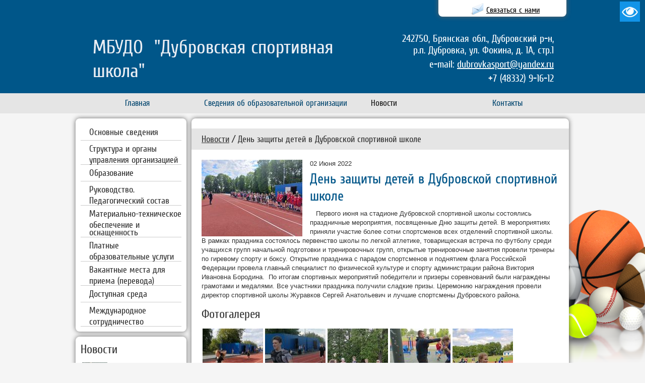

--- FILE ---
content_type: text/html; charset=WINDOWS-1251
request_url: http://dubrovkasport.ru/novosti/den-zashchity-detey-v-dubrovskoy-sportivnoy-shkole/
body_size: 5532
content:
<!DOCTYPE HTML PUBLIC "-//W3C//DTD HTML 4.01 Transitional//EN" "http://www.w3.org/TR/html4/loose.dtd">
<HTML>
<head>
<title>День защиты детей в Дубровской спортивной школе</title>
<meta name="keywords" content="День защиты детей в Дубровской спортивной школе">
<meta name="description" content="Первого июня на стадионе Дубровской спортивной школы состоялись праздничные мероприятия, посвященные Дню защиты детей.">
<meta http-equiv="Content-Type" content="text/html; charset=windows-1251">
<link href='http://fonts.googleapis.com/css?family=Cuprum:400,400italic,700,700italic&subset=latin,cyrillic' rel='stylesheet' type='text/css'>
<link href="/tmpl/main/css/style.css" rel="stylesheet" type="text/css">
<link href="/i/univ.css" rel="stylesheet" type="text/css">
<link href="/tmpl/main/css/mnu.css" rel="stylesheet" type="text/css">
<link href="/tmpl/main/css/tmpl.css" rel="stylesheet" type="text/css">
<link href="/tmpl/main/css/user.css" rel="stylesheet" type="text/css">
<link rel="stylesheet" type="text/css" href="/i/all.css" media="screen">
<link rel="icon" href="/favicon.ico" type="image/x-icon">
<link rel="shortcut icon" href="/favicon.ico" type="image/x-icon">
<script type="text/javascript" src="/lib/jquery-1.8.3.js"></script>
<script src="/js/jquery.bxSlider.min.js" type="text/javascript"></script>
<script src="/tmpl/main/js/v_menu.js" type="text/javascript"></script>
<link href="/tmpl/main/css/vmnu.css" type="text/css" rel="stylesheet">
<link rel="stylesheet" type="text/css" media="all" href="/js/fancybox/jquery.fancybox.css">
<script type="text/javascript" src="/js/fancybox/jquery.fancybox.js"></script>
<link rel="stylesheet" href="/js/fancybox/helpers/jquery.fancybox-thumbs.css?v=1.0.7" type="text/css" media="screen">
<script type="text/javascript" src="/js/fancybox/helpers/jquery.fancybox-thumbs.js?v=1.0.7"></script>
<link href="/tmpl/main/css/badsee.css" type="text/css" rel="stylesheet">
<script type="text/javascript" src="/tmpl/main/js/badsee.js"></script>
<script type="text/javascript" src="/lib/jquery.inputmask.js"></script>
<script type="text/javascript" src="/js/jquery-ui-1.9.1.custom.js"></script>
<script type="text/javascript" src="/basket/basket.js"></script>
<style type="text/css">
.cls1 { background-image: url('/tmpl/main/cms/cart.png');
width:32px;
height:32px;
z-index:99999;
}
</style>
<script type="text/javascript" src="/lib/jquery.ifixpng2.js"></script>
<script type="text/javascript">
jQuery(document).ready(function() {
jQuery.ifixpng('/i/1.gif');
jQuery('.png').ifixpng();
});
</script>
<link href="/js/rotator.css" rel="stylesheet" type="text/css">
<script src="/js/rotator.js" type="text/javascript"></script>
<link href="/js/tiptip.css" rel="stylesheet" type="text/css">
<script type="text/javascript" src="/js/tiptip.js"></script>
<script type="text/javascript">
$(document).ready(function() {
$(".tip").tipTip({maxWidth: "400px", defaultPosition: "bottom", delay: "0"});
});
</script>
<script type="text/javascript">
$(document).ready(function() {
$(".modalbox").fancybox({
modal:true,
type : 'iframe',
minWidth : '900px',
minHeight : '90%',
padding : '5px'
});
});
</script>
<script type="text/javascript">
$(document).ready(function() {
$(".zoom_picture").fancybox({
openEffect	: 'elastic',
closeEffect	: 'elastic'
});
});
</script>
<script type="text/javascript" src="/lib/button_scroll_top/script.js"></script>
<link href="/lib/button_scroll_top/style.css" rel="stylesheet" type="text/css">
</head>
<body class="js__get-seeversion">
<div class="bg_1">
<div class="bg_2">
<div class="bg_3">
<a href="#" class="slogan kroshki" id="move_up" style="">Наверх</a>
<div class="toptab" style="margin-left:230px;z-index:498">
<a class="modalbox" href="/typepage/bfeed/"><img src="/tmpl/main/cms/mail.png" width=32 height=32 class="png" align=absmiddle hspace=5 border=0 alt=""></a><span class="tipa_h4np"><a class="modalbox top_a" href="/typepage/bfeed/">Связаться с нами</a></span>
</div>
<div class="badsee-link__box">
<a class="js__set-seeversion link_seeversion" href="#badsee" title="Версия для слабовидящих">Версия для слабовидящих</a>
</div>
<div class="seepanel st_width">
<ul class="seepanel-fontsize">
<li class="seepanel-fontsize__title">Размер шрифта:</li>
<li class="seepanel-fontsize__item"><a href="#" rel="fontsize-small" class="seepanel-fontsize__f-small js-font-size"></a></li>
<li class="seepanel-fontsize__item"><a href="#" rel="fontsize-normal" class="seepanel-fontsize__f-normal js-font-size"></a></li>
<li class="seepanel-fontsize__item"><a href="#" rel="fontsize-big" class="seepanel-fontsize__f-big js-font-size"></a></li>
</ul>
<ul class="seepanel-colors">
<li class="seepanel-colors__title">Цвета сайта:</li>
<li class="seepanel-colors__item"><a href="#" rel="color1" class="seepanel-colors__color1 js-blind-colors"></a></li>
<li class="seepanel-colors__item"><a href="#" rel="color2" class="seepanel-colors__color2 js-blind-colors"></a></li>
<li class="seepanel-colors__item"><a href="#" rel="color3" class="seepanel-colors__color3 js-blind-colors"></a></li>
</ul>	<div class="seepanel-settings js-toggle-popped"><a href="#" class="seepanel-settings__btn">Настройки</a></div>
<div class="seepanel-popped"> <h2 class="seepanel-popped__title">Настройки шрифта:</h2>
<div class="seepanel-popped__font">
Выберите шрифт <a class="seepanel-popped__font-family seepanel-popped__sans-serif js-blind-font" rel="sans-serif" href="#">Arial</a>
<a class="seepanel-popped__font-family seepanel-popped__serif js-blind-font" rel="serif" href="#">Times New Roman</a>
</div>
<div class="seepanel-popped__spacing">
Интервал между буквами <span>(Кернинг)</span>:
<a class="seepanel-popped__letter-spacing seepanel-popped__spacing-small js-letter-spacing" rel="spacing-small" href="#">Стандартный</a>
<a class="seepanel-popped__letter-spacing seepanel-popped__spacing-normal js-letter-spacing" rel="spacing-normal" href="#">Средний</a>
<a class="seepanel-popped__letter-spacing seepanel-popped__spacing-big js-letter-spacing" rel="spacing-big" href="#">Большой</a>
</div>
<h2 class="seepanel-popped__title">Выбор цветовой схемы:</h2>
<ul class="seepanel-popped__colors">
<li>
<a class="seepanel-popped__color popped-color1 js-blind-colors" rel="color1" href="#"><span>—</span>Черным по белому</a>
</li>
<li>
<a class="seepanel-popped__color popped-color2 js-blind-colors" rel="color2" href="#"><span>—</span>Белым по черному</a>
</li>
<li>
<a class="seepanel-popped__color popped-color3 js-blind-colors" rel="color3" href="#"><span>—</span>Темно-синим по голубому</a>
</li>	</ul>
<div class="seepanel-popped__saveit">
<a class="seepanel-popped__saveitbtn js-toggle-popped" href="#"><span>Закрыть панель</span></a>
<a class="seepanel-popped__saveitbtn js-seepanel-default" href="#"><span>Вернуть стандартные настройки</span></a>
</div>
</div>
</div>
<table width="100%" height="100%" cellpadding=0 cellspacing=0 border=0>
<tr><td><img src="/i/1.gif" width=1 height=40 alt=""></td></tr>
<tr height="100%"><td valign=top>
<table class="type_w_site" width="980px" height="100%" cellpadding=0 cellspacing=0 border=0 align=center style="padding:0 0px">
<tr><td width="100%">
<table class="table_te_block_gorisontal" width="100%" border="0" cellpadding=0 cellspacing=0>
<tr>
<td valign=top width="100%">
<div style=" height: 144px; opacity: 1; padding: 0px; -moz-border-radius: 0px; -webkit-border-radius: 0px; border-radius: 0px;">
<table class="page-header" style="width: 100%;" border="0" cellspacing="0" cellpadding="0">
<tbody>
<tr>
<td><img src="/i/1.gif" alt="" width="1" height="1" /></td>
<td width="64%"><img src="/i/1.gif" alt="" width="310" height="1" /></td>
<td><img src="/i/1.gif" alt="" width="20" height="1" /></td>
<td width="36%"><img src="/i/1.gif" alt="" width="310" height="1" /></td>
</tr>
<tr>
<td style="padding-left: 0px;">&nbsp;</td>
<td style="padding-left: 30px;">
<p>&nbsp;</p>
<a class="head_h1" href="/">МБУДО&nbsp; "Дубровская спортивная школа"</a>
<p>&nbsp;</p>
</td>
<td><img src="/i/1.gif" alt="" width="1" height="120" /></td>
<td style="padding-right: 30px;" align="right"><span class="ph_code">242750, Брянская обл., Дубровский р-н, р.п. Дубровка, ул. Фокина, д. 1А, стр.1</span>
<div style="height: 5px;">&nbsp;</div>
<span class="ph_code">e-mail: <a class="ph_code" href="mailto:dubrovkasport@yandex.ru">dubrovkasport@yandex.ru</a></span>
<div style="height: 5px;">&nbsp;</div>
<span class="ph_code">+7 (48332)</span><span class="ph_code"> 9-16-12</span></td>
</tr>
</tbody>
</table>
</div>
</td>
</tr>
</table>
</td><td><img src="/i/t/1.gif" width=1 height=10 alt=""></td></tr>
<tr><td width="100%" valign=top>
<div id="div_hmenu_3">
<ul id="hmenu_3" class="topmenu" style="width: 100%;">
<li class="topmenu" style="width: 25%">
<a href="/main/" class="top_link "><span>Главная</span></a>
</li>	<li class="topmenu" style="width: 25%">
<a href="/svedeniya-ob-obrazovatelnoy-organizacii/" class="top_link "><span>Сведения об образовательной организации</span></a>
</li>	<li class="topmenu" style="width: 25%">
<a href="/" class="top_link atop_link"><span>Новости</span></a>
</li>	<li class="topmenu" style="width: 25%">
<a href="/kontakty/" class="top_link "><span>Контакты</span></a>
</li>	</ul>
</div>
</td><td><img src="/i/t/1.gif" width=1 height=30 alt=""></td></tr>
<tr><td></td><td><img src="/i/t/1.gif" width=1 height=5 alt=""></td></tr>
<tr><td></td><td><img src="/i/t/1.gif" width=1 height=5 alt=""></td></tr>
<tr height="100%">
<td width="100%" valign=top>
<table width="100%" height="100%" cellpadding=0 cellspacing=0 border=0>
<tr>
<td valign=top>
<table width="100%" cellpadding=0 cellspacing=0 border=0 class="content">
<tr><td><img src="/i/t/1.gif" width=220 height=1 alt=""></td></tr>
<tr><td style="padding:10px">
<div class="vmenu">
<ul>
<li class="vmenulv1">
<a href="/osnovnye-svedeniya/" class="vmenulv1">Основные сведения</a>
</li>
<li class="vmenulv1">
<a href="/struktura-i-organy-upravleniya-obrazovatelnoy-organizaciey/" class="vmenulv1">Структура и органы управления организацией</a>
</li>
<li class="vmenulv1">
<a href="/obrazovanie/" class="vmenulv1">Образование</a>
</li>
<li class="vmenulv1">
<a href="/rukovodstvo-pedagogicheskiy-sostav/" class="vmenulv1">Руководство. Педагогический состав</a>
</li>
<li class="vmenulv1">
<a href="/materialno-tehnicheskoe-obespechenie-i-osnashchennost-obrazovatelnogo-processa/" class="vmenulv1">Материально-техническое обеспечение и оснащенность </a>
</li>
<li class="vmenulv1">
<a href="/platnye-obrazovatelnye-uslugi/" class="vmenulv1">Платные образовательные услуги</a>
</li>
<li class="vmenulv1">
<a href="/vakantnye-mesta-dlya-priema-perevoda/" class="vmenulv1">Вакантные места для приема (перевода)</a>
</li>
<li class="vmenulv1">
<a href="/sreda/" class="vmenulv1">Доступная среда</a>
</li>
<li class="vmenulv1">
<a href="/mezhdunarod/" class="vmenulv1">Международное сотрудничество</a>
</li>
</ul>	</div>
</td></tr>
</table>
<p></p>
<table width="100%" cellpadding=0 cellspacing=0 border=0 class="content">
<tr><td><img src="/i/t/1.gif" width=220 height=1 alt=""></td></tr>
<tr><td style="padding:10px">
<div style="padding-bottom:5px"><span class="tipa_h2">Новости</span></div>
<div id="div_bnews_mini207" style="padding: 3px 0 0px;">
<table><tr><td valign="top">
<a href="/novosti/mezhregionalnye-sorevnovaniya-po-boksu/"><img src="/images/bnews/ss_25B5D1C7-D1F4-4E67-B592-9161C9F373E3.jpg" width="50" height="50" alt=""></a><br>
</td><td valign="top">
<p class="p11 color_marker" style="padding-bottom:5px;">08 Октября 2025</p>
<a href="/novosti/mezhregionalnye-sorevnovaniya-po-boksu/" class="tipa_h3">Межрегиональные соревнования по боксу</a><br>
<a href="/novosti/mezhregionalnye-sorevnovaniya-po-boksu/" class="color_marker" title="Межрегиональные соревнования по боксу">Подробнее</a>
</td></tr></table>
</div>
<div id="div_bnews_mini206" style="padding: 3px 0 0px;">
<table><tr><td valign="top">
<a href="/novosti/voskresene-12-oktyabrya-stanet-dnem-vserossiyskogo-fizkulturno-sportivnogo-kompleksa-gotov-k-trudu-i-oborone-/"><img src="/images/bnews/ss_737CD559-50BC-496E-8637-6D17724686E8.jpg" width="50" height="50" alt=""></a><br>
</td><td valign="top">
<p class="p11 color_marker" style="padding-bottom:5px;">08 Октября 2025</p>
<a href="/novosti/voskresene-12-oktyabrya-stanet-dnem-vserossiyskogo-fizkulturno-sportivnogo-kompleksa-gotov-k-trudu-i-oborone-/" class="tipa_h3">Воскресенье, 12 октября, станет Днем Всероссийского физкультурно-спортивного комплекса «Готов к труду и обороне». </a><br>
<a href="/novosti/voskresene-12-oktyabrya-stanet-dnem-vserossiyskogo-fizkulturno-sportivnogo-kompleksa-gotov-k-trudu-i-oborone-/" class="color_marker" title="Воскресенье, 12 октября, станет Днем Всероссийского физкультурно-спортивного комплекса «Готов к труду и обороне». ">Подробнее</a>
</td></tr></table>
</div>
<div id="div_bnews_mini205" style="padding: 3px 0 0px;">
<table><tr><td valign="top">
<a href="/novosti/otkrytoe-pervenstvo-dubrovskogo-rayona-po-legkoy-atletike-v-bege-na-srednie-distancii-pamyati-ekateriny-amelkinoy--2/"><img src="/images/bnews/ss_1DCADBEE-2C29-4A1F-80C9-32EF548D8BC3.jpg" width="50" height="50" alt=""></a><br>
</td><td valign="top">
<p class="p11 color_marker" style="padding-bottom:5px;">08 Октября 2025</p>
<a href="/novosti/otkrytoe-pervenstvo-dubrovskogo-rayona-po-legkoy-atletike-v-bege-na-srednie-distancii-pamyati-ekateriny-amelkinoy--2/" class="tipa_h3">Открытое первенство по легкой атлетике в беге на средние дистанции памяти Екатерины Амелькиной </a><br>
<a href="/novosti/otkrytoe-pervenstvo-dubrovskogo-rayona-po-legkoy-atletike-v-bege-na-srednie-distancii-pamyati-ekateriny-amelkinoy--2/" class="color_marker" title="Открытое первенство по легкой атлетике в беге на средние дистанции памяти Екатерины Амелькиной ">Подробнее</a>
</td></tr></table>
</div>
<div id="div_bnews_mini204" style="padding: 3px 0 0px;">
<table><tr><td valign="top">
<a href="/novosti/kross-nacii---2025/"><img src="/images/bnews/ss_71D26419-D09E-4B62-957A-58D8B7A709A4.jpg" width="50" height="50" alt=""></a><br>
</td><td valign="top">
<p class="p11 color_marker" style="padding-bottom:5px;">08 Октября 2025</p>
<a href="/novosti/kross-nacii---2025/" class="tipa_h3">КРОСС НАЦИИ - 2025</a><br>
<a href="/novosti/kross-nacii---2025/" class="color_marker" title="КРОСС НАЦИИ - 2025">Подробнее</a>
</td></tr></table>
</div>
<div id="div_bnews_mini203" style="padding: 3px 0 0px;">
<table><tr><td valign="top">
<a href="/novosti/legkoatleticheskiy-kross/"><img src="/images/bnews/ss_B8C747C8-5BFE-41D7-9838-C0D5C4D47055.jpg" width="50" height="50" alt=""></a><br>
</td><td valign="top">
<p class="p11 color_marker" style="padding-bottom:5px;">08 Октября 2025</p>
<a href="/novosti/legkoatleticheskiy-kross/" class="tipa_h3">Легкоатлетический кросс</a><br>
<a href="/novosti/legkoatleticheskiy-kross/" class="color_marker" title="Легкоатлетический кросс">Подробнее</a>
</td></tr></table>
</div>
</td></tr>
</table>
<p></p>
</td>
<td><img src="/i/t/1.gif" width=10 height=1 alt=""></td>
<td valign=top width="100%">
<table width="100%" height="100%" cellpadding=0 cellspacing=0 border=0 class="content">
<tr><td><img src="/i/t/1.gif" width=1 height=20 alt=""></td></tr>
<tr><td class="slogan">
<span class="kroshki"> <a href="/" class="kroshki">Новости</a> / День защиты детей в Дубровской спортивной школе</span>
</td></tr>
<tr height="100%"><td valign=top style="padding:20px">
<script type="text/javascript">
$(document).ready(function() {
$(".fancybox").fancybox({
openEffect	: 'elastic',
closeEffect	: 'elastic'
});
});
</script>
<div style="float:left;padding-right:15px">
<a class="fancybox" rel="news_gallery_98" href="/images/bnews/b_8E5D3522-2FE0-403E-BD7E-2A12F121D7C1.jpg"><img src="/images/bnews/s_8E5D3522-2FE0-403E-BD7E-2A12F121D7C1.jpg" border=0 alt=""></a>
</div>
02 Июня 2022
<h1>День защиты детей в Дубровской спортивной школе</h1>
<p>&nbsp;&nbsp;&nbsp;Первого июня на стадионе Дубровской спортивной школы состоялись праздничные мероприятия, посвященные Дню защиты детей. В мероприятиях приняли участие более сотни спортсменов всех отделений спортивной школы. В рамках праздника состоялось первенство школы по легкой атлетике, товарищеская встреча по футболу среди учащихся групп начальной подготовки и тренировочных групп, открытые тренировочные занятия провели тренеры по гиревому спорту и боксу. Открытие праздника с парадом спортсменов и поднятием флага Российской Федерации провела главный специалист по физической культуре и спорту администрации района Виктория Ивановна Бородина. &nbsp;По итогам спортивных мероприятий победители и призеры соревнований были награждены грамотами и медалями. Все участники праздника получили сладкие призы. Церемонию награждения провели директор спортивной школы Журавков Сергей Анатольевич и лучшие спортсмены Дубровского района.</p>
<div style="clear: both"></div>
<p class="tipa_h2">Фотогалерея</p>
<div style="float:left;padding:2px">
<a class="fancybox" rel="news_gallery_98" href="/images/bnews/b_005582A2-0962-4D87-8D8F-E6F597C0B9DC.jpg"><img src="/images/bnews/ss_005582A2-0962-4D87-8D8F-E6F597C0B9DC.jpg" border=0 width=120 height=120 class="png" alt=""></a>
</div>
<div style="float:left;padding:2px">
<a class="fancybox" rel="news_gallery_98" href="/images/bnews/b_0AF04176-D81B-4AF8-9003-409DA21D7003.jpg"><img src="/images/bnews/ss_0AF04176-D81B-4AF8-9003-409DA21D7003.jpg" border=0 width=120 height=120 class="png" alt=""></a>
</div>
<div style="float:left;padding:2px">
<a class="fancybox" rel="news_gallery_98" href="/images/bnews/b_8FEB41AE-E61B-4719-B22D-EDCDE595C870.jpg"><img src="/images/bnews/ss_8FEB41AE-E61B-4719-B22D-EDCDE595C870.jpg" border=0 width=120 height=120 class="png" alt=""></a>
</div>
<div style="float:left;padding:2px">
<a class="fancybox" rel="news_gallery_98" href="/images/bnews/b_B8859A73-4636-4BC9-BF81-74034D10BDD1.jpg"><img src="/images/bnews/ss_B8859A73-4636-4BC9-BF81-74034D10BDD1.jpg" border=0 width=120 height=120 class="png" alt=""></a>
</div>
<div style="float:left;padding:2px">
<a class="fancybox" rel="news_gallery_98" href="/images/bnews/b_99C37B20-E56D-42A5-BAE1-FB2AF4F1D6C6.jpg"><img src="/images/bnews/ss_99C37B20-E56D-42A5-BAE1-FB2AF4F1D6C6.jpg" border=0 width=120 height=120 class="png" alt=""></a>
</div>
<div style="clear: both"></div>
<hr size=1 noshade color=#cccccc>
<table width=100%>
<tr>
<td width=50% valign=top>
<a href="/novosti/otkrytoe-pervenstvo-sportivnoy-shkoly-po-girevomu-sportu/"><img src="/images/bnews/ss_8B346AF8-A3AC-411D-AF95-11C66387ED6E.jpg" border=0 hspace=5 align=left width=80 height=80 alt=""></a>
<p><a href="/novosti/otkrytoe-pervenstvo-sportivnoy-shkoly-po-girevomu-sportu/">&larr; Предыдущая новость</a></p>
<p class=p11>23 Мая 2022</p>
<a href="/novosti/otkrytoe-pervenstvo-sportivnoy-shkoly-po-girevomu-sportu/" class="tipa_h3">Открытое первенство спортивной школы по гиревому спорту</a>
</td>
<td width=50% valign=top align=right>
<a href="/novosti/pervenstvo-oblasti-po-legkoy-atletike-sredi-yunoshey-i-devushek-2005-2006-gr-/"><img src="/images/bnews/ss_C0A94582-7939-4EB9-B1D4-B7E0EE3AFCE7.jpg" border=0 hspace=5 align=right width=80 height=80 alt=""></a>
<p><a href="/novosti/pervenstvo-oblasti-po-legkoy-atletike-sredi-yunoshey-i-devushek-2005-2006-gr-/">Следующая новость &rarr;</a></p>
<p class=p11>10 Июня 2022</p>
<a href="/novosti/pervenstvo-oblasti-po-legkoy-atletike-sredi-yunoshey-i-devushek-2005-2006-gr-/" class="tipa_h3">Первенство области по легкой атлетике среди юношей и девушек 2005-2006 г.р. </a>	</td>
</tr>
</table>
</td></tr>
</table>
</td>
</tr>
</table>
</td><td></td></tr>
</table>
</td></tr>
<tr><td>
<table class="type_w_site" width="980px" cellspacing=0 cellpadding=0 border=0 align=center style="padding:0 0px">
<tr>
<td><img src="/i/1.gif" width=1 height=60 alt=""></td>
<td><img src="/i/1.gif" width=10 height=1 alt=""></td>
<td width="30%" style="color:#666666">
<span class="bottom">&copy; 2015 &#151; 2026 МБУДО &quot;Дубровская спортивная школа&quot;</span><br>
</td>
<td width="35%">
</td>
<td width="35%">
<div class="alma_company alma"><a href="http://www.alma-com.ru/" class="alma_company" target="_blank"><img src="/i/a_ico/a_img11.png" width="20px" height="20px" alt=""></a>Создание сайта &#151; компания "Альма", 2015</div>
</td>
<td><img src="/i/1.gif" width=10 height=1 alt=""></td>
</tr>
</table>
</td></tr>
</table>
</div>
</div>
</div>
</body>
</html>


--- FILE ---
content_type: text/css
request_url: http://dubrovkasport.ru/tmpl/main/css/style.css
body_size: 1545
content:
html,body {
			margin: 0px;
			padding: 0px;
			font-family: Tahoma, Verdana, Geneva, Arial;
			height:100%;
		}
td{
			font-size:13px;
			color:#333333;
}
ol, ul{
padding-top:1px;
padding-bottom:1px;
margin-top:3px;
margin-bottom:5px;
}

p{
			font-size:13px;
			color:#333333;
			padding: 5px 0px 5px 0px;
			margin: 0px;
			line-height:140%;
}

@font-face {
  font-family: 'Istok Web';
  font-style: normal;
  font-weight: 700;
  src: local('Istok Web Bold'), local('IstokWeb-Bold'), url('http://themes.googleusercontent.com/static/fonts/istokweb/v4/2koEo4AKFSvK4B52O_Mwap1r3JsPcQLi8jytr04NNhU.woff') format('woff');
}

@font-face {
  font-family: 'Marmelad';
  font-style: normal;
  font-weight: 400;
  src: local('Marmelad'), local('Marmelad-Regular'), url('http://themes.googleusercontent.com/static/fonts/marmelad/v3/loaoNQJAXNuUjzmAQ_DJ9_esZW2xOQ-xsNqO47m55DA.woff') format('woff');
}
@font-face {
  font-family: 'Cuprum';
  font-style: normal;
  font-weight: normal;
  src: local('Cuprum'), url('http://themes.googleusercontent.com/static/fonts/cuprum/v3/wHBEZCjwNI3HN2fD1RQJgw.woff') format('woff');
}


		
table.table_site {
border-collapse: collapse;

}

table.table_site th, table.table_site thead td {
background-color: #e8e8e8;
color: #333333;
font-weight: bold;
font-family:Verdana; 
font-size: 12px;
padding: 5px 10px;
border: 0px solid #999999;
text-align: center;
}

table.table_site td {
padding: 5px;
border: 1px solid #999999;
}

a.tip{
color:#003399;
}

--- FILE ---
content_type: text/css
request_url: http://dubrovkasport.ru/tmpl/main/css/mnu.css
body_size: 11107
content:
ul#hmenu_1 ul{
	display:none;position:absolute;left:-1px;top:98%;-moz-box-shadow:3.5px 4px 5px #000000;-webkit-box-shadow:3.5px 4px 5px #000000;box-shadow:3.5px 4px 5px #000000;padding:0;}
ul#hmenu_1 li:hover>*{
	display:block;}
ul#hmenu_1 li:hover{
	position:relative;}
ul#hmenu_1 ul ul{
	position:absolute;left:98%;top:-2px;}
ul#hmenu_1,ul#hmenu_1 ul{
	margin:0;list-style:none;padding:0;background-color:#dedede;border-width:1px;border-style:solid;border-color:#5f5f5f;-moz-border-radius:8px;-webkit-border-radius:8px;border-radius:8px;}
ul#hmenu_1{
	display:block;font-size:0;float:left}
ul#hmenu_1 li{
	display:block;white-space:nowrap;font-size:0;float:left;}
ul#hmenu_1>li,ul#hmenu_1 li{
	margin:0;}
ul#hmenu_1 a:active, ul#hmenu_1 a:focus{
	outline-style:none;}
ul#hmenu_1 a{ transition: all 0.5s ease;/*!ul#hmenu_1 a/transition*/ -webkit-transition:all 0.5s ease; /*!copy/a/transition*/ -moz-transition:all 0.5s ease; /*!copy/a/transition*/ -o-transition:all 0.5s ease; /*!copy/a/transition*/
	display:block;
	vertical-align:middle;
	background-color:#93b8cc;/*!ul#hmenu_1 a/background-color*//*!background_menu_1*/	
	background-image:url("../i/mnu/mainbk.png");
	background-position:0 0;
	border-width:0 0 0 1px;
	border-style:solid;
	border-color:#C0C0C0;
	text-align:center;
	text-decoration:none;
	padding:10px;
	font: 17px 'Cuprum', Tahoma;
	color:#006399;/*!ul#hmenu_1 a/color*//*!menu_text_1*/	
	cursor:pointer;}

	
	
	
	
	
ul#hmenu_1 ul li{
	float:none;}
ul#hmenu_1 ul a{
	text-align:left;}
ul#hmenu_1 li:hover>a{
	background-color:#3899ce;/*!ul#hmenu_1 li:hover>a/background-color*//*!menu_hover1*/border-color:#C0C0C0;border-style:solid;color:#ffffff;/*!ul#hmenu_1 li:hover>a/color*//*!menu_hover_text1*/text-decoration:none;background-image:url("../i/mnu/mainbk.png");background-position:0 100%;}
ul#hmenu_1 li>a.atop_link{
	background-color:#3899ce;/*!copy/ul#hmenu_1 li:hover>a/background-color*//*!menu_hover_atop1*/border-color:#C0C0C0;border-style:solid;color:#ffffff;/*!copy/ul#hmenu_1 li:hover>a/color*//*!menu_hover_text_atop1*/text-decoration:none;background-image:url("../i/mnu/mainbk.png");background-position:0 100%;}

ul#hmenu_1 img{
	border:none;vertical-align:middle;/*margin-right:20px;*/ margin-right:0px;}
	
ul#hmenu_1 ul img{
	}
ul#hmenu_1 img.over{
	display:none;}
ul#hmenu_1 li:hover > a img.def{
	display:none;}
ul#hmenu_1 li:hover > a img.over{
	display:inline;}
ul#hmenu_1 span{
	display:block;overflow:visible;background-position:right center;background-repeat:no-repeat;padding-right:0px;}
ul#hmenu_1 ul span{
	background-image:url("../i/mnu/arrowsub.png");padding-right:28px;}
ul#hmenu_1 li.topfirst>a{
	border-radius:5px 0 0 5px;-moz-border-radius:5px 0 0 5px;-webkit-border-radius:5px 0 0 5px;}
ul#hmenu_1 li.toplast>a{
	border-radius:0 5px 5px 0;-moz-border-radius:0 5px 5px 0;-webkit-border-radius:0 5px 5px 0;}
ul#hmenu_1 .submenu>li{
	margin:10px 0 0;}
ul#hmenu_1 .submenu{
	z-index:200;
/*	background-color:#FFFFFF;border-radius:6px;-moz-border-radius:6px;-webkit-border-radius:6px;border-color:#d4d4d4;padding:0 20px 10px 20px;width:100%;}*/
background-color:#FFFFFF;border-radius:8px;-moz-border-radius:8px;-webkit-border-radius:8px;border-color:#d4d4d4;padding:0 20px 10px 20px;}
ul#hmenu_1 li.subitem>a{
	background-color:#FFFFFF;background-image:none;border-width:0;padding:4px;font:14px Tahoma,serif;color:#000;text-decoration:none;}
ul#hmenu_1 li.subitem:hover>a{
	background-color:#FFFFFF;background-image:none;font:'14px Tahoma,serif';color:#3899ce;/*!copy/ul#hmenu_1 li:hover>a/background-color*//*!pod_menu_hover1*/text-decoration:none;}
	
	
	
	
	







/*Круглый вариант*/	
div#div_hmenu_2{	/*Подложка див*/
	background-color:#93b8cc;/*!div#div_hmenu_2/background-color*//*!background_menu_2*/	
	
	/*background-image:url(../i/bg_hmenu.jpg);*/
	height:40px;
	
	border-radius:8px;
	-moz-border-radius:8px;
	-webkit-border-radius:8px;
}

	
ul#hmenu_2 ul{
	display:none;
	position:absolute;
/*	left:-1px;*/
	top:98%;
	
	-moz-box-shadow:3.5px 4px 5px #000000;
	-webkit-box-shadow:3.5px 4px 5px #000000;
	box-shadow:3.5px 4px 5px #000000;
	
	padding:0;
	}
	
ul#hmenu_2 li:hover>*{
	display:block;}
ul#hmenu_2 li:hover{
	position:relative;}
ul#hmenu_2 ul ul{
	position:absolute;left:98%;top:-2px;}
	
ul#hmenu_2,ul#hmenu_2 ul{	/*Подложка списка, если width не 100% - короткая*/
	margin:0;list-style:none;padding:0; 
	
	/*background-color:#dedede;*/
	
	-moz-border-radius:8px;
	-webkit-border-radius:8px;
	border-radius:8px;}

ul#hmenu_2{display:block;font-size:0;float:left}
ul#hmenu_2 li{display:block;white-space:nowrap;font-size:0;float:left;}

ul#hmenu_2>li,ul#hmenu_2 li{margin:0;}
ul#hmenu_2 a:active, ul#hmenu_2 a:focus{outline-style:none;}

ul#hmenu_2 a{ transition: all 0.5s ease;/*!ul#hmenu_2 a/transition*/ -webkit-transition:all 0.5s ease; /*!copy/a/transition*/ -moz-transition:all 0.5s ease; /*!copy/a/transition*/ -o-transition:all 0.5s ease; /*!copy/a/transition*/	/*Свойства каждой ссылки*/
	display:block;vertical-align:middle;
	
	/*background-color:#c1c1c1;*/
	/*background-image:url("../i/mnu/mainbk.png");background-position:0 0;border-width:0 0 0 1px;border-style:solid;border-color:#C0C0C0;*/ 
	
	text-align:center;
	text-decoration:none;
	padding:10px;
	font: 17px 'Cuprum', Tahoma;
	
	color:#006399;/*!ul#hmenu_2 a/color*//*!menu_text_2*/	
	
	cursor:pointer;}

ul#hmenu_2 ul li{float:none;}
ul#hmenu_2 ul a{text-align:left;}

ul#hmenu_2 li:hover>a{	/*Активная ссылка*/
	background-color:#3899ce;/*!ul#hmenu_2 li:hover>a/background-color*//*!menu_hover2*/
	/*background-image:url("../i/mnu/mainbk.png");background-position:0 100%;*/
	color:#ffffff;/*!ul#hmenu_2 li:hover>a/color*//*!menu_hover_text2*/  
	text-decoration:none;
	border-radius:8px;
	-moz-border-radius:8px;
	-webkit-border-radius:8px;}
	
ul#hmenu_2 li>a.atop_link{	/*Ссылка при наведении*/
	background-color:#3899ce;/*!copy/ul#hmenu_2 li:hover>a/background-color*//*!menu_hover_atop2*/
	/* background-image:url("../i/mnu/mainbk.png");background-position:0 100%;*/
	color:#ffffff;/*!copy/ul#hmenu_2 li:hover>a/color*//*!menu_hover_text_atop2*/
	text-decoration:none;
	border-radius:8px;
	-moz-border-radius:8px;
	-webkit-border-radius:8px;}

ul#hmenu_2 img{border:none;vertical-align:middle; margin-right:0px;}
ul#hmenu_2 ul img{}
ul#hmenu_2 img.over{display:none;}
ul#hmenu_2 li:hover > a img.def{display:none;}
ul#hmenu_2 li:hover > a img.over{display:inline;}

ul#hmenu_2 span{
	display:block;
	overflow:visible;
	background-position:right center;
	background-repeat:no-repeat;
	padding-right:0px;}
ul#hmenu_2 ul span{	/*Стрелка*/
	background-image:url("../i/mnu/arrowsub.png");
	padding-right:28px;}
/*	
ul#hmenu_2 li.topfirst>a{
	border-radius:5px 0 0 5px;-moz-border-radius:5px 0 0 5px;-webkit-border-radius:5px 0 0 5px;}
ul#hmenu_2 li.toplast>a{
	border-radius:0 5px 5px 0;-moz-border-radius:0 5px 5px 0;-webkit-border-radius:0 5px 5px 0;}
*/


ul#hmenu_2 .submenu>li{
	margin:10px 0 0;}
ul#hmenu_2 .submenu{	/*Выпадающее меню*/
	z-index:200;
	background-color:#FFFFFF;
	border-radius:8px;
	-moz-border-radius:8px;
	-webkit-border-radius:8px;
	border-color:#d4d4d4;
	padding:0 20px 10px 20px;}
	
ul#hmenu_2 li.subitem>a{	/*Каждая ссылка вып. меню*/
	background-color:#FFFFFF;
	background-image:none;
	border-width:0;
	padding:4px;
	font:14px Tahoma,serif;
	color:#000;
	text-decoration:none;}
ul#hmenu_2 li.subitem:hover>a{	/*Каждая активная ссылка вып. меню*/
	background-color:#FFFFFF;
	background-image:none;
	font:'14px Tahoma,serif';
	color:#3899ce;/*!copy/ul#hmenu_2 li:hover>a/background-color*//*!pod_menu_hover2*/
	text-decoration:none;}














	
	
	
	
	
	
	
/*Прозрачный вариант*/	
div#div_hmenu_3{}

	
ul#hmenu_3 ul{
	display:none;position:absolute;left:-1px;top:98%;-moz-box-shadow:3.5px 4px 5px #000000;-webkit-box-shadow:3.5px 4px 5px #000000;box-shadow:3.5px 4px 5px #000000;padding:0;}
ul#hmenu_3 li:hover>*{
	display:block;}
ul#hmenu_3 li:hover{
	position:relative;}
ul#hmenu_3 ul ul{
	position:absolute;left:98%;top:-2px;}
ul#hmenu_3,ul#hmenu_3 ul{
	margin:0;list-style:none;padding:0;/*background-color:#dedede;border-width:1px;border-style:solid;border-color:#5f5f5f;*/ /*-moz-border-radius:8px;-webkit-border-radius:8px;border-radius:8px;*/}
ul#hmenu_3{
	display:block;font-size:0;float:left}
ul#hmenu_3 li{
	display:block;white-space:nowrap;font-size:0;float:left;}
ul#hmenu_3>li,ul#hmenu_3 li{
	margin:0;}
ul#hmenu_3 a:active, ul#hmenu_3 a:focus{
	outline-style:none;}
ul#hmenu_3 a{ transition: all 0.5s ease;/*!ul#hmenu_3 a/transition*/ -webkit-transition:all 0.5s ease; /*!copy/a/transition*/ -moz-transition:all 0.5s ease; /*!copy/a/transition*/ -o-transition:all 0.5s ease; /*!copy/a/transition*/
	display:block;vertical-align:middle;/*background-color:#c1c1c1;background-image:url("../i/mnu/mainbk.png");background-position:0 0;border-width:0 0 0 1px;border-style:solid;border-color:#C0C0C0;*/ text-align:center;text-decoration:none;padding:10px;font: 17px 'Cuprum', Tahoma;
	color:#00456e;/*!ul#hmenu_3 a/color*/   /*!menu_text_3*/	
	cursor:pointer;}
ul#hmenu_3 ul li{
	float:none;}
ul#hmenu_3 ul a{
	text-align:left;}
ul#hmenu_3 li:hover>a{
	/* background-color:#5786b9;border-color:#C0C0C0;border-style:solid;*/ color:#141414;/*!ul#hmenu_3 li:hover>a/color*/   /*!menu_hover_text3*/  text-decoration:none; /*background-image:url("../i/mnu/mainbk.png");background-position:0 100%;*/}
ul#hmenu_3 li>a.atop_link{
	/*background-color:#5786b9;border-color:#C0C0C0;border-style:solid;*/ color:#141414;/*!copy/ul#hmenu_3 li:hover>a/color*//*!menu_hover_text_atop3*/text-decoration:none; /* background-image:url("../i/mnu/mainbk.png");background-position:0 100%;*/ }

ul#hmenu_3 img{
	border:none;vertical-align:middle;/*margin-right:20px;*/ margin-right:0px;}
	
ul#hmenu_3 ul img{
	}
ul#hmenu_3 img.over{
	display:none;}
ul#hmenu_3 li:hover > a img.def{
	display:none;}
ul#hmenu_3 li:hover > a img.over{
	display:inline;}
ul#hmenu_3 span{
	display:block;overflow:visible;background-position:right center;background-repeat:no-repeat;padding-right:0px;}
ul#hmenu_3 ul span{
	background-image:url("../i/mnu/arrowsub.png");padding-right:28px;}
/*	
ul#hmenu_3 li.topfirst>a{
	border-radius:5px 0 0 5px;-moz-border-radius:5px 0 0 5px;-webkit-border-radius:5px 0 0 5px;}
ul#hmenu_3 li.toplast>a{
	border-radius:0 5px 5px 0;-moz-border-radius:0 5px 5px 0;-webkit-border-radius:0 5px 5px 0;}
	*/
ul#hmenu_3 .submenu>li{
	margin:10px 0 0;}
ul#hmenu_3 .submenu{
	z-index:200;
/*	background-color:#FFFFFF;border-radius:6px;-moz-border-radius:6px;-webkit-border-radius:6px;border-color:#d4d4d4;padding:0 20px 10px 20px;width:100%;}*/
	background-color:#FFFFFF;border-radius:8px;-moz-border-radius:8px;-webkit-border-radius:8px;border-color:#d4d4d4;padding:0 20px 10px 20px;}
ul#hmenu_3 li.subitem>a{
	background-color:#FFFFFF;background-image:none;border-width:0;padding:4px;font:14px Tahoma,serif;color:#000;text-decoration:none;}
ul#hmenu_3 li.subitem:hover>a{
	background-color:#FFFFFF;background-image:none;font:'14px Tahoma,serif';color:#005689;/*!ul#hmenu_3 li.subitem:hover>a/color*/   /*!pod_menu_hover3*/text-decoration:none;}

--- FILE ---
content_type: text/css
request_url: http://dubrovkasport.ru/tmpl/main/css/tmpl.css
body_size: 7726
content:
/*! Стиль такого вида используется для измениния и генерации шаблонов */
body{ background-size:auto;/*!body/background-size*/          -moz-background-size:auto;/*!copy/body/background-size*/ -o-background-size:auto;/*!copy/body/background-size*/ -webkit-background-size:auto;/*!copy/body/background-size*/ -khtml-background-size:auto;/*!copy/body/background-size*/
	background-color:#f5f5f5;/*!body/background-color*/       /*!body*/
	background-image: url(../i/body_bg.jpg);
	margin:0;
	background-repeat:repeat-x;/*!body/background-repeat*/         /*!background-repeat*/
	background-position:top center;/*!body/background-position*/         
	background-attachment:scroll;/*!body/background-attachment*/         
}

.bg_1{ background-size:auto;/*!bg_1/background-size*/       -moz-background-size:auto;/*!copy/body/background-size*/ -o-background-size:auto;/*!copy/body/background-size*/ -webkit-background-size:auto;/*!copy/body/background-size*/ -khtml-background-size:auto;/*!copy/body/background-size*/
	background-image: url(../i/bg_1.png);
	margin:0;
	background-repeat:no-repeat;/*!bg_1/background-repeat*/      
	background-position:bottom center;/*!bg_1/background-position*/      
	background-attachment:fixed;/*!bg_1/background-attachment*/      
	width:100%;
	height:auto;
}
.bg_2{ background-size: auto;/*!bg_2/background-size*/ -moz-background-size:auto;/*!copy/body/background-size*/ -o-background-size:auto;/*!copy/body/background-size*/ -webkit-background-size:auto;/*!copy/body/background-size*/ -khtml-background-size:auto;/*!copy/body/background-size*/
	background-image: url(../i/bg_2.png);
	margin:0;
	background-repeat:no-repeat;/*!bg_2/background-repeat*/
	background-position:top center;/*!bg_2/background-position*/
	background-attachment: fixed;/*!bg_2/background-attachment*/
	width:100%;
	height:auto;
}
.bg_3{ background-size:auto;/*!bg_3/background-size*/  -moz-background-size:auto;/*!copy/body/background-size*/ -o-background-size:auto;/*!copy/body/background-size*/ -webkit-background-size:auto;/*!copy/body/background-size*/ -khtml-background-size:auto;/*!copy/body/background-size*/
	background-image: url(../i/bg_3.png);
	margin:0;
	background-repeat:no-repeat;/*!bg_3/background-repeat*/ 
	background-position:top center;/*!bg_3/background-position*/ 
	background-attachment:fixed;/*!bg_3/background-attachment*/ 
	width:100%;
	height:auto;
}

a{
color:#333333;/*!a/color*/       /*!a*/
}
a:hover{
text-decoration:none;
}

.color_marker{
color:#000000;/*!color_marker/color*/       /*!color_marker*/
}

.top_a{
color:#000000;
}

.toptab{
position:fixed;
top:-16px;
left:50%;
width:250px;
height:25px;
padding:2px;
padding-top:22px;
text-align:center;
background-color:#ffffff;
-moz-border-radius: 8px;
-webkit-border-radius: 8px;
border-radius: 8px;
/*IE 7 AND 8 DO NOT SUPPORT BORDER RADIUS*/
-moz-box-shadow: 0px 0px 10px #666666;
-webkit-box-shadow: 0px 0px 10px #666666;
box-shadow: 0px 0px 10px #666666;
}

.search input[type="search"] {
border: 1px solid #b7b7b7;
vertical-align: top; /* Выравнивание по середине */
}


.content{
background-color:#ffffff;
-moz-border-radius: 8px;
-webkit-border-radius: 8px;
border-radius: 8px;
/*IE 7 AND 8 DO NOT SUPPORT BORDER RADIUS*/
-moz-box-shadow: 0px 0px 10px #666666;
-webkit-box-shadow: 0px 0px 10px #666666;
box-shadow: 0px 0px 10px #666666;

}



.slogan{
padding:10px;
padding-left:20px;
background-color:#e5e5e5;/*!slogan/background-color*/       /*!slogan*/


}


.h1_slogan{ line-height: auto;/*!h1_slogan/line-height*/
font-family: 'Cuprum', Arial;
font-size:24px;/*!h1_slogan/font-size*/       
color:#ffffff;/*!h1_slogan/color*/       /*!h1_slogan*/
}


.head_h1{
font-family: 'Cuprum', Arial;
font-size:38px;/*!head_h1/font-size*/       
text-decoration:none;
color:#ebeef4;/*!head_h1/color*/       /*!head_h1*/
}


.bottom{
color:#333333;/*!bottom/color*/       /*!bottom*/
}

.alma{
color:#333333;/*!alma/color*/       /*!alma*/ 
}


.tipa_h1{
			margin-top: 2px;
			margin-bottom: 8px;
			font-family: 'Cuprum', Verdana, Tahoma;
			font-size:28px;/*!copy/h1/font-size*/
			text-decoration:none;
			color:#005689;/*!copy/h1/color*//*!tipa_h1*/
}
.tipa_h2{
			margin-top: 2px;
			margin-bottom: 5px;
			font-family: 'Cuprum', Verdana, Tahoma;
			text-decoration:none;
			font-size:24px;/*!copy/h2/font-size*/
			color:#333333;/*!copy/h2/color*//*!tipa_h2*/
}

.tipa_h3{
			margin-top: 2px;
			margin-bottom: 5px;
			font-family: 'Cuprum', Verdana, Tahoma;
			font-size: 18px;
			text-decoration:none;
			color:#005689;/*!copy/h1/color*//*!tipa_h3*/
}
.tipa_h3np{
			margin: 0px;
			padding: 0px;
			font-family: 'Cuprum', Verdana, Tahoma;
			font-size: 18px;
			text-decoration:none;
			color:#005689;/*!copy/h1/color*//*!tipa_h3np*/
}


.tipa_h4{
			margin-top: 2px;
			margin-bottom: 3px;
			font-family: 'Cuprum', Verdana, Tahoma;
			font-size: 16px;
			text-decoration:none;
			color:#333333;/*!copy/h2/color*//*!tipa_h4*/ 
}
.tipa_h4np{
			margin: 0px;
			padding: 0px;
			font-family: 'Cuprum', Verdana, Tahoma;
			font-size: 16px;
			text-decoration:none;
			color:#333333;/*!copy/h2/color*//*!tipa_h4np*/ 
}
.p11{
			font-size: 11px;
			line-height:120%;
			padding:0px;
			margin:0px;
}


h1 {font-family: 'Cuprum', Arial; font-size:28px;/*!h1/font-size*/       color:#005689;/*!h1/color*/       /*!h1*/font-weight:normal;padding: 5px 0px 5px 0px;margin: 0px;}
h2 {font-family: 'Cuprum', Tahoma; font-size:24px;/*!h2/font-size*/       color:#333333;/*!h2/color*/       /*!h2*/font-weight:normal;padding: 5px 0px 5px 0px;margin: 0px;}
h3 {font-family: 'Cuprum', Tahoma; font-size:20px;color:#005689;/*!copy/h1/color*//*!h3*/font-weight:normal;padding: 5px 0px 0px 0px;margin: 0px;}
h4 {font-family: 'Cuprum', Tahoma; font-size:18px;color:#333333;/*!copy/h2/color*//*!h4*/font-weight:normal;padding: 5px 0px 5px 0px;margin: 0px;}
h5 {font-size:14px;color:#005689;/*!copy/h1/color*//*!h5*/font-weight:normal;padding: 5px 0px 0px 0px;margin: 0px;}
h6 {font-size:12px;color:#333333;/*!copy/h2/color*//*!h6*/font-weight:normal;padding: 5px 0px 5px 0px;margin: 0px;}
h7 {font-size:12px;color:#005689;/*!copy/h1/color*//*!h7*/font-weight:bold;padding: 5px 0px 0px 0px;margin: 0px;}


.ph_code{
font-family: 'Cuprum', Arial;
font-size:20px;/*!ph_code/font-size*/       
color:#ffffff;/*!ph_code/color*/       /*!ph_code*/  
}
.ph_number{
font-family: 'Cuprum', Arial;
font-size:36px;/*!ph_number/font-size*/       
color:#ffffff;/*!ph_number/color*/       /*!ph_number*/  
}

.kroshki{
font-family: 'Cuprum', Arial;
font-size:18px;/*!kroshki/font-size*/       
color:#333333;/*!kroshki/color*/       /*!kroshki*/ 
}

.catalog_scrool{
	font-family: 'Cuprum', Arial;
	font-size:18px;
	color:#333333;
	text-decoration:none;  
}

.catalog_scrool_a{
	font-family: 'Cuprum', Arial;
	font-size:18px;
	color:#999999;  
	text-decoration:none;
}

.catalog_scrooler_td_r{
	background-image:url(../i/scroller/right_tr.png);
	background-position:50% 50%;
	background-repeat:no-repeat;
}
.catalog_scrooler_td_l{
	background-image:url(../i/scroller/left_tr.png);
	background-position:50% 50%;
	background-repeat:no-repeat;
}

.zakladka{
padding:5px;
background-color:#dddddd;/*!zakladka/background-color*/       /*!zakladka*/
}
.zakladka_selected{
padding:5px;
background-color:#c85bce;/*!zakladka_selected*/
}
.zakladka_text{
font-family: 'Cuprum', Arial;
font-size:18px;
text-decoration:none;
color:#5a156b;/*!zakladka_text*/
}
.zakladka_text_selected{
font-family: 'Cuprum', Arial;
font-size:18px;
text-decoration:none;
color:#ffffff;/*!zakladka_text_selected*/
}



div.alma_company{
	padding-left:25px;
	position:relative;		
}



div.alma_company a.alma_company{
	position:absolute;
	width:20px;
	height:20px;
	left:0px;
	top:0px;
}

--- FILE ---
content_type: text/css
request_url: http://dubrovkasport.ru/tmpl/main/css/user.css
body_size: 134
content:
.badsee .page-header td:nth-child(2){max-width:350px;width:350px;}
.badsee .page-header td:nth-child(4){max-width:540px;width:540px;}

--- FILE ---
content_type: text/css
request_url: http://dubrovkasport.ru/tmpl/main/css/badsee.css
body_size: 20099
content:
.badsee-link__box {
    position: relative;
}

.link_seeversion {
    position: absolute;
    top: 3px;
    right: 10px;
    width: 40px;
    height: 40px;
    background-image: url('../i/special_1.png');
    background-size: cover;
    cursor: pointer;
    z-index: 100;
    font-size: 0;
    line-height: 0;
}

.badsee {
    padding-top: 46px;
    background-image: none;
}

.badsee img,
.badsee object {
    display: none !important;
}

.badsee input {
    height: auto !important;
}

.badsee input[type="submit"] {
    width: auto !important;
    height: auto !important;
}

.badsee table.content {
    border: none !important;
    box-shadow: none !important;
}

.badsee * {
    background-color: #fff !important;
    background-image: none !important;
    color: #000 !important;
    font-style: normal !important;
    overflow: visible;
    border-color: #000000;
    opacity: 1;
}

.badsee .headcontact {
    width: 700px;
}

.badsee .header_heading>div {
    display: inline;
}

.badsee .content {
    box-shadow: 0px 0px 10px #000000;
    border-radius: 0;
    border: 1px solid #000000 !important;
}

.badsee .header table td:nth-child(1) {
    display: none;
}

.badsee .hmenu {
    margin-left: 0;
}

.badsee .link_seeversion {
    width: auto;
    height: auto;
    text-decoration: none !important;
    border-bottom: 2px dashed #000;
    line-height: 22px !important;
    padding-top: 0px;
    margin-bottom: 10px;
    right: 10px;
    top: auto;
    bottom: 100%;
}

.badsee .fullwidthbanner {
    display: none;
}

.badsee .bxslider_wrap {
    display: none;
}

.badsee .container {
    padding-top: 46px;
}

.badsee .demo {
    padding-top: 46px;
    right: auto;
    left: 0;
}

.badsee .container:after {
    height: 160px;
}

.badsee .footer {
    margin-top: -160px;
}

.badsee .footer {
    height: 160px;
}

.badsee .almalogo__link {
    width: auto;
}

.badsee .almalogo__link:before {
    content: 'РљРѕРјРїР°РЅРёСЏ "РђР»СЊРјР°"';
}

.badsee .f_alma a.almalogo__link {
    width: auto;
}

.badsee .hmenu .navigation .lvl0 {
    border-left-color: #000000;
}

.badsee .vmenu .navigation * {
    text-transform: none !important;
}

.badsee ymaps {
    display: none !important;
}

.badsee a {
    text-decoration: underline !important;
}

.badsee #back-to-top {
    display: none !important;
}


/*seepanel*/

.badsee .seepanel {
    display: block;
}

.seepanel,
.seepanel * {
    -webkit-box-sizing: border-box;
    -moz-box-sizing: border-box;
    box-sizing: border-box;
}

.seepanel {
    height: 46px;
    background: #E5E5E5 url('../i/seepanel.png') repeat-x scroll 0px 0px/auto 100% !important;
    position: fixed;
    top: 0;
    z-index: 1000;
    display: none;
}

.seepanel::after {
    visibility: hidden;
    display: block;
    font-size: 0;
    content: " ";
    clear: both;
    height: 0;
}

.seepanel-fontsize {
    list-style: none;
    padding: 13px 0 0 0;
    margin: 0 0 0 23px;
    display: inline;
    float: left;
}

.seepanel-fontsize__title,
.seepanel-fontsize__item {
    float: left;
    margin: 0;
    padding: 0;
}

.seepanel-fontsize__title {
    text-shadow: #fff 0 1px 0;
}

.seepanel-fontsize__f-small {
    outline: none;
    text-decoration: none !important;
    height: 31px;
    width: 20px;
    margin-left: 5px;
    display: inline;
    float: left;
    position: relative;
    top: -5px;
    background-position: 0 0 !important;
    background-image: url(../i/fontsize.png) !important;
}

.seepanel-fontsize__f-small:hover {
    background-position: 0 -31px;
}

.seepanel-fontsize__f-normal {
    outline: none;
    text-decoration: none;
    height: 31px;
    width: 26px;
    margin-left: 5px;
    display: inline;
    float: left;
    background-image: url(../i/fontsize.png);
    position: relative;
    top: -5px;
    background-position: -20px 0;
}

.seepanel-fontsize__f-normal:hover {
    background-position: -20px -31px;
}

.seepanel-fontsize__f-big {
    outline: none;
    text-decoration: none;
    height: 31px;
    width: 26px;
    margin-left: 5px;
    display: inline;
    float: left;
    background-image: url(../i/fontsize.png);
    position: relative;
    top: -5px;
    background-position: -46px 0;
}

.seepanel-fontsize__f-big:hover {
    background-position: -46px -31px;
}

.seepanel-colors {
    list-style: none;
    padding: 13px 0 0 0;
    margin: 0 0 0 13px;
    display: inline;
    float: left;
}

.seepanel-colors__title,
.seepanel-colors__item {
    float: left;
    margin: 0;
    padding: 0;
}

.seepanel-colors__title {
    text-shadow: #fff 0 1px 0;
    float: left;
    margin-right: 10px;
}

.seepanel-colors__color1 {
    outline: none;
    height: 31px;
    margin-left: 5px;
    display: inline;
    float: left;
    background-image: url(../i/colors.png);
    position: relative;
    top: -5px;
    text-decoration: none;
    width: 26px;
    background-position: 0 0;
}

.seepanel-colors__color1:hover {
    background-position: 0 -31px;
}

.seepanel-colors__color2 {
    outline: none;
    height: 31px;
    margin-left: 5px;
    display: inline;
    float: left;
    background-image: url(../i/colors.png);
    position: relative;
    top: -5px;
    text-decoration: none;
    width: 26px;
    background-position: -26px 0;
}

.seepanel-colors__color2:hover {
    background-position: -26px -31px;
}

.seepanel-colors__color3 {
    outline: none;
    height: 31px;
    margin-left: 5px;
    display: inline;
    float: left;
    background-image: url(../i/colors.png);
    position: relative;
    top: -5px;
    text-decoration: none;
    width: 26px;
    background-position: 100% 0;
}

.seepanel-colors__color3:hover {
    background-position: 100% -31px;
}

.seepanel-settings {
    float: left;
    padding-left: 49px;
    background: url(../i/settings.png) no-repeat 0 0;
    margin-top: 8px;
    padding-top: 4px;
    padding-bottom: 6px;
    text-shadow: #fff 0 1px 0;
    margin-left: 13px;
    display: inline;
}

.seepanel-settings__btn {
    outline: none;
    color: #000;
    padding-right: 18px;
    background: url(../i/arr.png) no-repeat 100% 60%;
}

.seepanel-popped {
    border: 2px solid #000;
    background: #fff;
    position: absolute;
    left: 0;
    top: 46px;
    width: 100%;
    z-index: 100;
    padding: 13px 21px 23px 21px;
    color: #000;
    font-family: Arial, sans-serif;
    font-size: 20px;
    font-weight: bold;
    display: none;
}

.seepanel-popped__title {
    font-size: 44px;
    margin: 0 0 15px;
    padding: 0;
}

.seepanel-popped__font {
    margin-bottom: 10px;
}

.seepanel-popped__font-family,
.seepanel-popped__letter-spacing {
    outline: none;
    padding: 2px 4px;
    border: 1px solid #000000;
    text-decoration: none;
    -moz-border-radius: 3px;
    -khtml-border-radius: 3px;
    -webkit-border-radius: 3px;
    border-radius: 3px;
    color: #000000;
}

.seepanel-popped__spacing {
    margin-bottom: 20px;
}

.seepanel-popped__spacing span {
    font-weight: normal;
}

.seepanel-popped__colors {
    font-size: 22px;
    list-style: none;
    margin: 0;
    padding: 0;
}

.seepanel-popped__color span {
    display: none;
}

.seepanel-popped__color {
    outline: none;
    display: block;
    padding: 10px 22px;
    text-decoration: none;
    zoom: 1;
}

.popped-color1 {
    color: #000;
    background: #fff;
}

.popped-color2 {
    color: #fff;
    background: #000;
}

.popped-color3 {
    color: #063462;
    background: #9dd1ff;
    border: 6px solid #063462;
    padding: 4px 16px;
}

.popped-color4 {
    color: #4d4b43;
    background: #f7f3d6;
}

.popped-color5 {
    color: #a9e44d;
    background: #3b2716;
}

.seepanel-popped__saveit {
    width: 100%;
    overflow: hidden;
    font-size: 22px;
    font-weight: bold;
    margin: 15px 0 0;
    padding: 5px 0;
}

.seepanel-popped__saveitbtn {
    float: right;
    border: 4px solid #000000;
    text-decoration: none;
    color: #ffffff;
    background: #000000;
    margin-left: 28px;
    display: inline;
}

.seepanel-popped__saveitbtn span {
    padding: 6px 14px;
    border: 2px solid #ffffff;
    color: #fff;
    float: left;
    font-weight: normal;
}

.js__get-seeversion.badsee .seepanel {
    line-height: 1.3 !important;
    font-size: 17px !important;
}

.js__get-seeversion.badsee .seepanel * {
    background: transparent !important;
    font-size: inherit !important;
    line-height: inherit !important;
    text-decoration: none !important;
}

.js__get-seeversion.badsee .seepanel-colors__color1,
.js__get-seeversion.badsee .seepanel-colors__color2,
.js__get-seeversion.badsee .seepanel-colors__color3 {
    background-image: url(../i/colors.png) !important;
}

.js__get-seeversion.badsee .seepanel-colors__color1 {
    background-position: 0 0 !important;
}

.js__get-seeversion.badsee .seepanel-colors__color1:hover {
    background-position: 0 -31px !important;
}

.js__get-seeversion.badsee .seepanel-colors__color2 {
    background-position: -26px 0 !important;
}

.js__get-seeversion.badsee .seepanel-colors__color2:hover {
    background-position: -26px -31px !important;
}

.js__get-seeversion.badsee .seepanel-colors__color3 {
    background-position: 100% 0 !important;
}

.js__get-seeversion.badsee .seepanel-colors__color3:hover {
    background-position: 100% -31px !important;
}

.js__get-seeversion.badsee .seepanel-fontsize__f-small,
.js__get-seeversion.badsee .seepanel-fontsize__f-normal,
.js__get-seeversion.badsee .seepanel-fontsize__f-big {
    background-image: url(../i/fontsize.png) !important;
}

.js__get-seeversion.badsee .seepanel-fontsize__f-small {
    background-position: 0 0 !important;
}

.js__get-seeversion.badsee .seepanel-fontsize__f-small:hover {
    background-position: 0 -31px !important;
}

.js__get-seeversion.badsee .seepanel-fontsize__f-normal {
    background-position: -20px 0 !important;
}

.js__get-seeversion.badsee .seepanel-fontsize__f-normal:hover {
    background-position: -20px -31px !important;
}

.js__get-seeversion.badsee .seepanel-fontsize__f-big {
    background-position: -46px 0 !important;
}

.js__get-seeversion.badsee .seepanel-fontsize__f-big:hover {
    background-position: -46px 31px !important;
}

.js__get-seeversion.badsee .seepanel-popped .seepanel-popped__title {
    font-size: 44px !important;
}

.js__get-seeversion.badsee .seepanel-popped {
    font-size: 20px !important;
}

.js__get-seeversion.badsee .seepanel-popped * {
    font-size: inherit !important;
}

.js__get-seeversion.badsee .seepanel .popped-color1 {
    color: #000 !important;
    background: #fff !important;
}

.js__get-seeversion.badsee .seepanel .popped-color2 {
    color: #fff !important;
    background: #000 !important;
}

.js__get-seeversion.badsee .seepanel .popped-color3 {
    color: #063462 !important;
    background: #9dd1ff !important;
    border: 6px solid #063462 !important;
}


/*color1*/

.badsee.color1,
.badsee.color1 * {
    background-color: #fff !important;
    color: #000 !important;
    border-color: #000000 !important;
}

.badsee.color1 .seepanel * {
    color: #000 !important;
}

.badsee.color1 .seepanel-colors__color1 {
    background-position: 0 -31px !important;
}

.badsee.color1 .seepanel-settings {
    background: url(../i/settings.png) no-repeat 0 0 !important;
}

.badsee.color1 .seepanel-settings__btn {
    background: url(../i/arr.png) no-repeat 100% 60% !important;
}

.badsee.color1 .seepanel .seepanel-popped {
    border-color: #000 !important;
    background: #fff !important;
    color: #000 !important;
}

.badsee.color1 .popped-color1 span {
    display: inline;
    margin-right: 5px;
}

.badsee.color1 .seepanel-popped__saveitbtn {
    background: #000000 !important;
}

.badsee.color1 .seepanel-popped__saveitbtn span {
    border: 2px solid #ffffff !important;
    color: #fff !important;
}

.badsee.color1.sans-serif .seepanel-popped__sans-serif {
    color: #fff !important;
    background: #000 !important;
}

.badsee.color1.serif .seepanel-popped__serif {
    color: #fff !important;
    background: #000 !important;
}

.badsee.spacing-small.color1 .seepanel-popped__spacing-small {
    color: #fff !important;
    background: #000 !important;
}

.badsee.spacing-normal.color1 .seepanel-popped__spacing-normal {
    color: #fff !important;
    background: #000 !important;
}

.badsee.badsee.spacing-big.color1 .seepanel-popped__spacing-big {
    color: #fff !important;
    background: #000 !important;
}


/*color2*/

.badsee.color2,
.badsee.color2 * {
    background-color: #000000 !important;
    color: #ffffff !important;
    border-color: #ffffff !important;
}

.badsee.color2 .seepanel {
    background: #000000 url('../i/b_seepanel.png') repeat-x scroll 0px 0px/auto 100% !important;
}

.badsee.color2 .seepanel * {
    color: #fff !important;
}

.badsee.color2 .seepanel-fontsize__title,
.badsee.color2 .seepanel-colors__title,
.badsee.color2 .seepanel-settings {
    text-shadow: none;
}

.badsee.color2 .seepanel-colors__color2 {
    background-position: -26px -31px !important;
}

.badsee.color2 .seepanel-fontsize__f-small,
.badsee.color2 .seepanel-fontsize__f-normal,
.badsee.color2 .seepanel-fontsize__f-big {
    background-image: url(../i/b_fontsize.png) !important;
}

.badsee.color2 .seepanel-colors__color1,
.badsee.color2 .seepanel-colors__color2,
.badsee.color2 .seepanel-colors__color3 {
    background-image: url(../i/b_colors.png) !important;
}

.badsee.color2 .seepanel-settings {
    background: url(../i/b_settings.png) no-repeat 0 0 !important;
}

.badsee.color2 .seepanel .seepanel-popped {
    border-color: #fff !important;
    background: #000 !important;
    color: #fff !important;
}

.badsee.color2 .popped-color2 span {
    display: inline;
    margin-right: 5px;
}

.badsee.color2 .seepanel-popped__saveitbtn {
    background: #ffffff !important;
}

.badsee.color2 .seepanel-popped__saveitbtn span {
    border: 2px solid #000 !important;
    color: #000 !important;
}

.badsee.color2.sans-serif .seepanel-popped__sans-serif {
    color: #000 !important;
    background: #fff !important;
}

.badsee.color2.serif .seepanel-popped__serif {
    color: #000 !important;
    background: #fff !important;
}

.badsee.spacing-small.color2 .seepanel-popped__spacing-small {
    color: #000 !important;
    background: #fff !important;
}

.badsee.spacing-normal.color2 .seepanel-popped__spacing-normal {
    color: #000 !important;
    background: #fff !important;
}

.badsee.spacing-big.color2 .seepanel-popped__spacing-big {
    color: #000 !important;
    background: #fff !important;
}


/*color3*/

.badsee.color3,
.badsee.color3 * {
    background-color: #9dd1ff !important;
    color: #063462 !important;
    border-color: #063462 !important;
}

.badsee.color3 .seepanel {
    color: #000 !important;
}

.badsee.color3 .seepanel-colors__color3 {
    background-position: 100% -31px !important;
}

.badsee.color3 .seepanel {
    background: #000000 url('../i/blue_seepanel.png') repeat-x scroll 0px 0px/auto 100% !important;
}

.badsee.color3 .seepanel-fontsize__f-small,
.badsee.color3 .seepanel-fontsize__f-normal,
.badsee.color3 .seepanel-fontsize__f-big {
    background-image: url(../i/blue_fontsize.png) !important;
}

.badsee.color3 .seepanel-colors__color1,
.badsee.color3 .seepanel-colors__color2,
.badsee.color3 .seepanel-colors__color3 {
    background-image: url(../i/blue_colors.png) !important;
}

.badsee.color3 .seepanel-settings {
    background: url(../i/blue_settings.png) no-repeat 0 0 !important;
}

.badsee.color3 .seepanel-settings__btn {
    background: url(../i/arr.png) no-repeat 100% 60% !important;
}

.badsee.color3 .seepanel-fontsize__title,
.badsee.color3 .seepanel-colors__title,
.badsee.color3 .seepanel-settings {
    text-shadow: none;
}

.badsee.color3 .seepanel .seepanel-popped {
    border-color: #000000 !important;
    background: #9ed1ff !important;
    color: #063462 !important;
}

.badsee.color3 .popped-color3 span {
    display: inline;
    margin-right: 5px;
}

.badsee.color3 .seepanel-popped__saveitbtn {
    background: #063462 !important;
}

.badsee.color3 .seepanel-popped__saveitbtn span {
    border: 2px solid #9dd1ff !important;
    color: #9dd1ff !important;
}

.badsee.color3.sans-serif .seepanel-popped__sans-serif {
    color: #9ed1ff !important;
    background: #063462 !important;
}

.badsee.color3.serif .seepanel-popped__serif {
    color: #9ed1ff !important;
    background: #063462 !important;
}

.badsee.spacing-small.color3 .seepanel-popped__spacing-small {
    color: #9ed1ff !important;
    background: #063462 !important;
}

.badsee.spacing-normal.color3 .seepanel-popped__spacing-normal {
    color: #9ed1ff !important;
    background: #063462 !important;
}

.badsee.spacing-big.color3 .seepanel-popped__spacing-big {
    color: #9ed1ff !important;
    background: #063462 !important;
}


/*fontsize-small*/

.badsee.fontsize-small .seepanel-fontsize__f-small {
    background-position: 0 -31px !important;
}

.badsee.fontsize-small * {
    font-size: 20px !important;
    line-height: 150% !important;
}

.badsee.fontsize-small .header_heading>div {
    font-size: 40px !important;
}

.badsee.fontsize-small h1,
.badsee.fontsize-small .tipa_h1 {
    font-size: 32px !important;
}

.badsee.fontsize-small h2,
.badsee.fontsize-small .tipa_h2 {
    font-size: 28px !important;
}

.badsee.fontsize-small h3,
.badsee.fontsize-small .tipa_h3 {
    font-size: 26px !important;
}

.badsee.fontsize-small h4,
.badsee.fontsize-small .tipa_h4 {
    font-size: 22px !important;
}

.badsee.fontsize-small h5,
.badsee.fontsize-small .tipa_h5 {
    font-size: 22px !important;
}

.badsee.fontsize-small h6,
.badsee.fontsize-small .tipa_h6 {
    font-size: 22px !important;
}


/*fontsize-normal*/

.badsee.fontsize-normal .seepanel-fontsize__f-normal {
    background-position: -20px -31px !important;
}

.badsee.fontsize-normal * {
    font-size: 22px !important;
    line-height: 150% !important;
}

.badsee.fontsize-normal .header_heading>div {
    font-size: 40px !important;
}

.badsee.fontsize-normal h1,
.badsee.fontsize-normal .tipa_h1 {
    font-size: 36px !important;
}

.badsee.fontsize-normal h2,
.badsee.fontsize-normal .tipa_h2 {
    font-size: 34px !important;
}

.badsee.fontsize-normal h3,
.badsee.fontsize-normal .tipa_h3 {
    font-size: 28px !important;
}

.badsee.fontsize-normal h4,
.badsee.fontsize-normal .tipa_h4 {
    font-size: 26px !important;
}

.badsee.fontsize-normal h5,
.badsee.fontsize-normal .tipa_h5 {
    font-size: 24px !important;
}

.badsee.fontsize-normal h6,
.badsee.fontsize-normal .tipa_h6 {
    font-size: 24px !important;
}


/*fontsize-big*/

.badsee.fontsize-big .seepanel-fontsize__f-big {
    background-position: -46px 31px !important;
}

.badsee.fontsize-big * {
    font-size: 24px !important;
    line-height: 150% !important;
}

.badsee.fontsize-big .header_heading>div {
    font-size: 40px !important;
}

.badsee.fontsize-big h1,
.badsee.fontsize-big .tipa_h1 {
    font-size: 38px !important;
}

.badsee.fontsize-big h2,
.badsee.fontsize-big .tipa_h2 {
    font-size: 34px !important;
}

.badsee.fontsize-big h3,
.badsee.fontsize-big .tipa_h3 {
    font-size: 30px !important;
}

.badsee.fontsize-big h4,
.badsee.fontsize-big .tipa_h4 {
    font-size: 28px !important;
}

.badsee.fontsize-big h5,
.badsee.fontsize-big .tipa_h5 {
    font-size: 26px !important;
}

.badsee.fontsize-big h6,
.badsee.fontsize-big .tipa_h6 {
    font-size: 26px !important;
}


/*sans-serif*/

.badsee.sans-serif * {
    font-family: Arial, sans-serif !important;
}


/*sans-serif*/

.badsee.serif * {
    font-family: "Times New Roman", serif !important;
}


/*spacing-small*/

.badsee.spacing-small * {
    letter-spacing: 0px !important;
}


/*spacing-normal*/

.badsee.spacing-normal * {
    letter-spacing: 0.5px !important;
}


/*spacing-big*/

.badsee.spacing-big * {
    letter-spacing: 1px !important;
}

.st_width {
    width: 1000px;
    margin: auto;
    left: 0;
    right: 0;
}

.badsee .toptab {
    z-index: 1001!important;
    height: 37px;
}
.badsee .fancybox-wrap .fancybox-close{
  width:auto;
}

.badsee .fancybox-wrap .fancybox-close::before{
  content:'Закрыть';
}

--- FILE ---
content_type: application/javascript
request_url: http://dubrovkasport.ru/tmpl/main/js/v_menu.js
body_size: 1045
content:
$(function() {
	$(".ic").click(function() {
		$(this).parent("li").toggleClass("closed").toggleClass("opened");
		$(this).next().next().toggleClass("opened_sub");
	});


	$('.js__set-seeversion').on('click',function(event){
		event.preventDefault();
		var $element = $(this);
		var link_seeversion_href1 = $element.attr('href');
		var link_seeversion_href = link_seeversion_href1.substr(1);
		seeversion(link_seeversion_href);
	});
});

function seeversion(param){
	$.ajax({
		type: "POST",
		url: '/seecookie.html',
		data: ({'seeversion':param}),
		success: function(msg){
			if(param=='normal'){
				$('.js__get-seeversion').removeClass('badsee');
				$('.js__set-seeversion').attr('href','#badsee');
				$('.js__set-seeversion').text('Версия для слабовидящих');
			}
			else
			{
				$('.js__get-seeversion').addClass('badsee');
				$('.js__set-seeversion').attr('href','#normal');
				$('.js__set-seeversion').text('Обычная версия');
			}
		},
		error: function(){alert("Произошла ошибка");}
	});
}




--- FILE ---
content_type: application/javascript
request_url: http://dubrovkasport.ru/lib/jquery.ifixpng2.js
body_size: 5941
content:
/*
 * jQuery ifixpng plugin
 * (previously known as pngfix)
 * Version 3.1.2  (2008/09/01)
 * @requires jQuery v1.2.6 or above, or a lower version with the dimensions plugin
 * 
 * Based on the plugin by Kush M., http://jquery.khurshid.com
 *
 * Background position Fixed
 * Also fixes non-visible images
 * (c) Copyright Yereth Jansen (yereth@yereth.nl)
 * personal website: http://www.yereth.nl
 * Company website: http://www.wharf.nl
 * 
 * Dual licensed under the MIT and GPL licenses:
 * http://www.opensource.org/licenses/mit-license.php
 * http://www.gnu.org/licenses/gpl.html
 *
 * For a demonstration of the background-position being fixed:
 * http://www.yereth.nl/bgpos.html
 *
 * Plugin page:
 * http://plugins.jquery.com/project/iFixPng2
 *
 */

/**
 *
 * @example
 *
 * optional if location of pixel.gif if different to default which is images/pixel.gif
 * $.ifixpng('media/pixel.gif');
 *
 * $('img[@src$=.png], #panel').ifixpng();
 *
 * @apply hack to all png images and #panel which icluded png img in its css
 *
 * @name ifixpng
 * @type jQuery
 * @cat Plugins/Image
 * @return jQuery
 * @author jQuery Community
 */
;(function($) {

	/**
	 * helper variables and function
	 */
	$.ifixpng = function(customPixel) {
		$.ifixpng.pixel = customPixel;
	};
	
	$.ifixpng.regexp = {
		bg: /^url\(["']?(.*\.png([?].*)?)["']?\)$/i,
		img: /.*\.png([?].*)?$/i
	},
	
	$.ifixpng.getPixel = function() {
		return $.ifixpng.pixel || 'images/pixel.gif';
	};
	
	var hack = {
		base	: $('base').attr('href'),
		ltie7	: $.browser.msie && $.browser.version < 7,
		filter	: function(src) {
			return "progid:DXImageTransform.Microsoft.AlphaImageLoader(enabled=true,sizingMethod=crop,src='"+src+"')";
		}
	};
	
	/**
	 * Applies ie png hack to selected dom elements
	 *
	 * $('img[@src$=.png]').ifixpng();
	 * @desc apply hack to all images with png extensions
	 *
	 * $('#panel, img[@src$=.png]').ifixpng();
	 * @desc apply hack to element #panel and all images with png extensions
	 *
	 * @name ifixpng
	 */
	 
	$.fn.ifixpng = hack.ltie7 ? function() {
		function fixImage(image, source, width, height, hidden) {
			image.css({filter:hack.filter(source), width: width, height: height})
			  .attr({src:$.ifixpng.getPixel()})
			  .positionFix();
		}
		
    	return this.each(function() {
			var $$ = $(this);
			if ($$.is('img') || $$.is('input')) { // hack image tags present in dom
				var source, img;
				if (this.src && this.src.match($.ifixpng.regexp.img)) { // make sure it is png image
					// use source tag value if set 
					source = (hack.base && this.src.substring(0,1)!='/' && this.src.indexOf(hack.base) === -1) ? hack.base + this.src : this.src;
					// If the width is not set, we have a problem; the image is not probably visible or not loaded
					// and we need a work around.
					if (!this.width || !this.height) {
						$(new Image()).one('load', function() {
							fixImage($$, source, this.width, this.height);
							$(this).remove();
						}).attr('src', source);
					// If the image already has dimensions (it's loaded and visible) we can fix it straight away.
					} else fixImage($$, source, this.width, this.height);
				}
			} else if (this.style) { // hack png css properties present inside css
				var imageSrc = $$.css('backgroundImage');
				// Background repeated images we cannot fix unfortunately
				if (imageSrc && imageSrc.match($.ifixpng.regexp.bg) && this.currentStyle.backgroundRepeat == 'no-repeat') {
					imageSrc = RegExp.$1;
					var x = this.currentStyle.backgroundPositionX || 0, y = this.currentStyle.backgroundPositionY || 0;
					if (x || y) {
						var css = {}, img;
						if (typeof x != 'undefined') {
							if (x == 'left') css.left = 0; 
							// if right is 0, we have to check if the parent has an odd width, because of an IE bug
							else if (x == 'right') css.right = $$.width() % 2 === 1 ? -1 : 0;
							else css.left = x;
						}
						if (typeof y != 'undefined') {
							// if bottom is 0, we have to check if the parent has an odd height, because of an IE bug
							if (y == 'bottom') css.bottom = $$.height() % 2 === 1 ? -1 : 0; 
							else if (y == 'top') css.top = 0;
							else css.top = y;
						}
						img = new Image();
						$(img).one('load', function() {
							var x,y, expr = {}, prop;
							// Now the image is loaded for sure, we can see if the background position needs fixing with an expression (in case of percentages)
							if (/center|%/.test(css.top)) {
								expr.top = "(this.parentNode.offsetHeight - this.offsetHeight) * " + (css.top == 'center' ? 0.5 : (parseInt(css.top) / 100));
								delete css.top;
							}
							if (/center|%/.test(css.left)) {
								expr.left = "(this.parentNode.offsetWidth - this.offsetWidth) * " + (css.left == 'center' ? 0.5 : (parseInt(css.left) / 100));
								delete css.left;
							}
							// Let's add the helper DIV which will simulate the background image
							$$.positionFix().css({backgroundImage: 'none'}).prepend(
								$('<div></div>').css(css).css({
									width: this.width,
									height: this.height,
									position: 'absolute',
									filter: hack.filter(imageSrc)
								})
							);
							if (expr.top || expr.left) {
								var elem = $$.children(':first')[0];
								for (prop in expr) elem.style.setExpression(prop, expr[prop], 'JavaScript');
							}
							$(this).remove();
						});
						img.src = imageSrc;
					} else {
						$$.css({backgroundImage: 'none', filter:hack.filter(imageSrc)});
					}
				}
			}
		});
	} : function() { return this; };
	
	/**
	 * positions selected item relatively
	 */
	$.fn.positionFix = function() {
		return this.each(function() {
			var $$ = $(this);
			if ($$.css('position') != 'absolute') $$.css({position:'relative'});
		});
	};

})(jQuery);

--- FILE ---
content_type: application/javascript
request_url: http://dubrovkasport.ru/basket/basket.js
body_size: 3659
content:
$(document).ready(function() {

$(".basket_button").mousedown(function() { 
	$(".basket_button").attr('src','css/a1.png');
});

$(".basket_button").mouseout(function() { 
	$(".basket_button").attr('src','css/a2.png');
});


$(".buy").click(function() {
var src=$("#tr_basket").attr("src");
if(src){
	var src_buy=$(this).find("img").attr("src");
	$(this).html("<img id='tr_buy' src='"+src+"'/>");
	$("#tr_buy").effect("transfer", {className: "cls1", to:"#tr_basket"}, 1500);
	$(this).html("<img src='"+src_buy+"' width=96 height=35 border=0 class='png'/>");
}
});
});


function buytovar(id,id_variant){
var kolvo=$("#kolvo_fld_"+id+"_"+id_variant).val();


if(kolvo==''){
	kolvo=1;
}
ajax_basket_add(id,kolvo,id_variant);

}

function buytovar_variant(id){
var id_variant=$("#price_variant").val()
var kolvo=$("#kolvo_fld_"+id+"_0").val();


if(kolvo==''){
	kolvo=1;
}
ajax_basket_add(id,kolvo,id_variant);

}

function ajax_basket_add(id,kolvo,id_var){
var rand = Math.floor(Math.random() * 1000000);
$.ajax({
	type: "POST",
	url: "/basket/basket_add.html",
	data: ({
		id_catalog : id,
		id_variant : id_var,
		kolvo : kolvo
	}),
	success: function(msg){
		$("#newcart_basket").html(msg);
//		show_mini_basket();
//		$("#but_ok_"+id).html('<img src="/i/ok.gif?rnd='+rand+'" width=16 height=16 border=0 hspace=2 align=absmiddle>');
	}
});
}


function show_mini_basket(){
$.ajax({
	type: "POST",
	url: "/basket/basket_mini_show.html",
	success: function(msg){
		$("#basket_mini").html(msg);
	}
});
}


function clearbasket(){
$.ajax({
   type: "POST",
   url: "/basket/basket_clear.html",
   success: function(msg){
 	$("#basket").html(msg);
 	$("#basketcontent").html("<h3>Корзина пуста</h3>")
   }
 });
}




function del_tovar(id,price){
$.ajax({
   type: "POST",
   url: "/basket/basket_del.html?tid="+id,
   success: function(msg){
		$("#"+id).remove();
		ajax_summ(id,0);

		

			
   }
 });
 
 $.ajax({
	type: "POST",
	url: "/basket/basket_mini_show.html",
	success: function(msg){
		var win = window.dialogArguments || opener || parent || top;
		var basket_mini = win.document.getElementById('basket_mini');
//		alert(msg);			
		$(basket_mini).html(msg);
	}
});
 
}

function conversion_summ(id_tovar,itogo,inc){
	var kolvo=$("#"+id_tovar).find("input[name=kolvo]").val();

	kolvo=kolvo.replace(/[^0-9]/g,"");
	$("#"+id_tovar).find("input[name=kolvo]").val(kolvo);
	kolvo=kolvo/1;
	

	
	if(inc==0){											//если изменяется text
		ajax_summ(id_tovar,kolvo);

	}else{								//если изменяется + -
		
		var i=kolvo+inc;

		if(i<1){
		var summ_price=$("#"+id_tovar).find(".td_itogo").text();
			if (confirm("Вы действительно хотите удалить товар из корзины?")){
				del_tovar(id_tovar,summ_price);
			}	
		}else{
			$("#"+id_tovar).find("input[name=kolvo]").val(i);
			ajax_summ(id_tovar,i);	
		}
	}
	
}

function ajax_summ(id,kolvo){
	$.ajax({
		type: "POST",
		url: "/basket/basket_recalc.html?id="+id+"&kolvo="+kolvo,
		success: function(msg){
			var all=msg.split('|');
			var price=all[0];
			var summ=all[1];
			$("#"+id).find(".td_itogo").text(price);
			
			var win = window.dialogArguments || opener || parent || top;
			var name_input = win.document.getElementById('basket_price');
			var rub_input = win.document.getElementById('basket_rub');
			
			if(summ==0){
				$(name_input).text('Пуста');
				$(rub_input).text('');
				location.reload();

			}else{
				$(".vsego").text(summ);
				$(name_input).text(summ);
				$(rub_input).text('руб.');

			}
	
			}
	});
} 

--- FILE ---
content_type: application/javascript
request_url: http://dubrovkasport.ru/tmpl/main/js/badsee.js
body_size: 4251
content:
 $(function () {
    $('.js__set-seeversion').on('click',function(event){
        event.preventDefault();
        var $element = $(this);
        var link_seeversion_href1 = $element.attr('href');
        var link_seeversion_href = link_seeversion_href1.substr(1);
        seeversion(link_seeversion_href);
    });

    $('.js-toggle-popped').click(function() {

        $('.seepanel-popped').slideToggle('slow');
        return false;
    });
    $('.js-font-size').click(function() {
        fontsize = $(this).attr('rel');        
        set_font_size(fontsize);
        return false;
    }); 
    $('.js-blind-colors').click(function() {
        colors = $(this).attr('rel');        
        set_colors(colors);
        return false;
    });
    $('.js-blind-font').click(function() {
        font = $(this).attr('rel');        
        set_font_family(font);
        return false;
    });
    $('.js-letter-spacing').click(function() {
        spacing = $(this).attr('rel');        
        set_letter_spacing(spacing);
        return false;
    });
    $('.js-seepanel-default').click(function() {        
        set_default_seeversion();
        return false;
    });
});
function set_default_seeversion() {   
    $.ajax({
        type: "POST",
        url: '/seecookie.html',
        data: ({
            'spacing':'spacing-small',
            'font':'sans-serif',
            'colors':'color1',
            'fontsize':'fontsize-normal'            
        }),
        success: function(msg){
            //letter-spacing
            $('.js__get-seeversion').removeClass('spacing-normal spacing-big spacing-small').addClass('spacing-small');
            //font-family               
            $('.js__get-seeversion').removeClass('serif sans-serif').addClass('sans-serif');
            //colors                
            $('.js__get-seeversion').removeClass('color1 color2 color3').addClass('color1');                
            //font-size
            $('.js__get-seeversion').removeClass('fontsize-small fontsize-normal fontsize-big').addClass('fontsize-normal');                
        },
        error: function(){alert("РџСЂРѕРёР·РѕС€Р»Р° РѕС€РёР±РєР°");}
    }); 
}
function set_letter_spacing(spacing) {       
    if(spacing !=''){
        $.ajax({
            type: "POST",
            url: '/seecookie.html',
            data: ({'spacing':spacing}),
            success: function(msg){
                $('.js__get-seeversion').removeClass('spacing-normal spacing-big spacing-small').addClass(spacing);             
            },
            error: function(){alert("РџСЂРѕРёР·РѕС€Р»Р° РѕС€РёР±РєР°");}
        });
    }
}
function set_font_family(font) {    
    if(font !=''){
        $.ajax({
            type: "POST",
            url: '/seecookie.html',
            data: ({'font':font}),
            success: function(msg){
                $('.js__get-seeversion').removeClass('serif sans-serif').addClass(font);                
            },
            error: function(){alert("РџСЂРѕРёР·РѕС€Р»Р° РѕС€РёР±РєР°");}
        });
    }
}
function set_colors(colors) {
    if(colors !=''){
        $.ajax({
            type: "POST",
            url: '/seecookie.html',
            data: ({'colors':colors}),
            success: function(msg){
                $('.js__get-seeversion').removeClass('color1 color2 color3').addClass(colors);              
            },
            error: function(){alert("РџСЂРѕРёР·РѕС€Р»Р° РѕС€РёР±РєР°");}
        });
    }
}
function set_font_size(fontsize) {    
    if(fontsize !=''){
        $.ajax({
            type: "POST",
            url: '/seecookie.html',
            data: ({'fontsize':fontsize}),
            success: function(msg){
                $('.js__get-seeversion').removeClass('fontsize-small fontsize-normal fontsize-big').addClass(fontsize);             
            },
            error: function(){alert("РџСЂРѕРёР·РѕС€Р»Р° РѕС€РёР±РєР°");}
        });
    }
}

function seeversion(param){
    $.ajax({
        type: "POST",
        url: '/seecookie.html',
        data: ({'seeversion':param}),
        success: function(msg){
            location.reload();            
        },
        error: function(){alert("РџСЂРѕРёР·РѕС€Р»Р° РѕС€РёР±РєР°");}
    });
} 